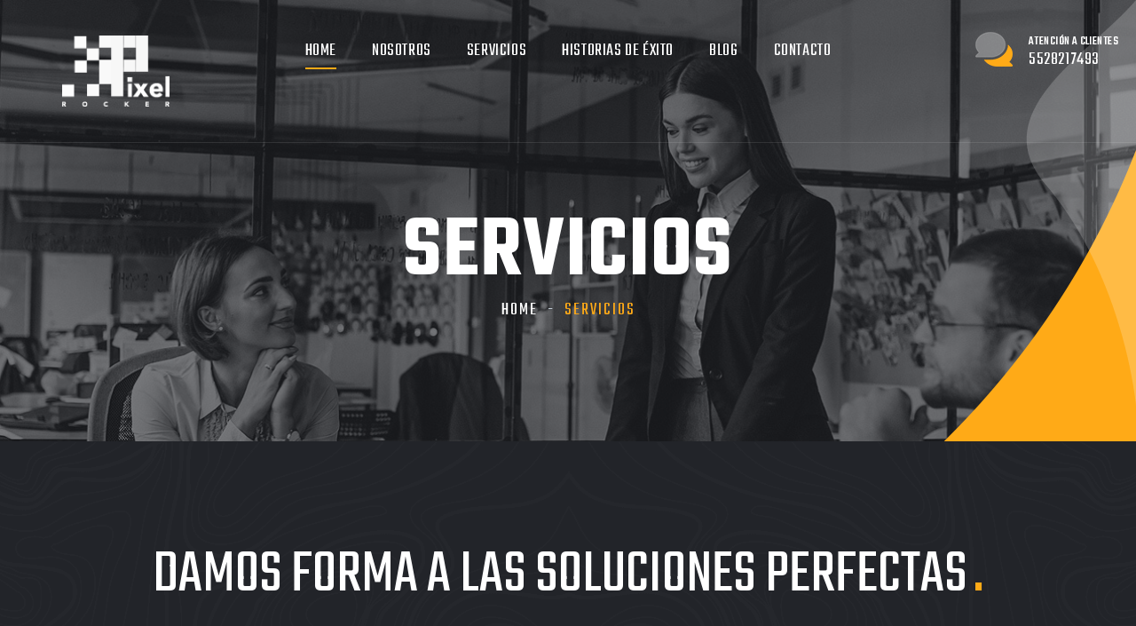

--- FILE ---
content_type: text/html; charset=UTF-8
request_url: https://www.thepixelrocker.com/servicios/
body_size: 5118
content:
<!DOCTYPE html>
<html class="no-js" lang="es" >
  <head profile="http://gmpg.org/xfn/11">
  
  <!-- Global site tag (gtag.js) - Google Analytics -->
  <script rel="stylesheet " async src="https://www.googletagmanager.com/gtag/js?id=UA-156193104-1"></script>
  <script>
      window.dataLayer = window.dataLayer || [];
      function gtag(){dataLayer.push(arguments);}
      gtag('js', new Date());
      gtag('config', 'UA-156193104-1');
    </script>
  <meta charset="UTF-8">
  <meta http-equiv="X-UA-Compatible" content="IE=edge">
  <meta name="viewport" content="width=device-width, initial-scale=1, maximum-scale=5, user-scalable=0">
  <meta name="author" content="The pixel rocker">
  <meta http-equiv="expires" content="43200"/>
  <meta name="robots" content="index, follow">
  <meta http-equiv="Content-Type" content="text/html;"/>

  
    <title> Servicios | The pixel rocker </title>
    <meta property="og:title" content=" Servicios | The pixel rocker ">
    <meta name="keywords" content="diseño web, marketing digital, desarrollo web, servicios digitales, tiendas virtuales"/>
    <meta property="og:site_name" content="The pixel rocker">
    <meta property="og:url" content="https://www.thepixelrocker.com">
    <meta property="og:description" content="En el mundo actual es esencial contar con presencia digital que le permita competir y ganar clientes. Ponemos a su alcance diferentes servicios para ayudarle en sus proyectos en medios digitales. Consulte los diferentes servicios que tenemos para usted.">
    <meta property="og:image" content="https://www.thepixelrocker.com/wp-content/themes/pixel_2023/assets/images/logo_the_pixel_rocker_negro.png">
     
    <link rel="alternate" type="application/rss+xml" title="The pixel rocker RSS Feed" href="https://www.thepixelrocker.com/feed/" />
  <link rel="pingback" href="https://www.thepixelrocker.com/xmlrpc.php" />

  <link href="https://www.thepixelrocker.com/wp-content/themes/pixel_2023/style.css" rel="stylesheet">
  <link rel="apple-touch-icon" sizes="57x57" href="https://www.thepixelrocker.com/wp-content/themes/pixel_2023/assets/favicon/apple-icon-57x57.png">
  <link rel="apple-touch-icon" sizes="60x60" href="https://www.thepixelrocker.com/wp-content/themes/pixel_2023/assets/favicon/apple-icon-60x60.png">
  <link rel="apple-touch-icon" sizes="72x72" href="https://www.thepixelrocker.com/wp-content/themes/pixel_2023/assets/favicon/apple-icon-72x72.png">
  <link rel="apple-touch-icon" sizes="76x76" href="https://www.thepixelrocker.com/wp-content/themes/pixel_2023/assets/favicon/apple-icon-76x76.png">
  <link rel="apple-touch-icon" sizes="114x114" href="https://www.thepixelrocker.com/wp-content/themes/pixel_2023/assets/favicon/apple-icon-114x114.png">
  <link rel="apple-touch-icon" sizes="120x120" href="https://www.thepixelrocker.com/wp-content/themes/pixel_2023/assets/favicon/apple-icon-120x120.png">
  <link rel="apple-touch-icon" sizes="144x144" href="https://www.thepixelrocker.com/wp-content/themes/pixel_2023/assets/favicon/apple-icon-144x144.png">
  <link rel="apple-touch-icon" sizes="152x152" href="https://www.thepixelrocker.com/wp-content/themes/pixel_2023/assets/favicon/apple-icon-152x152.png">
  <link rel="apple-touch-icon" sizes="180x180" href="https://www.thepixelrocker.com/wp-content/themes/pixel_2023/assets/favicon/apple-icon-180x180.png">
  <link rel="icon" type="image/png" sizes="192x192"  href="https://www.thepixelrocker.com/wp-content/themes/pixel_2023/assets/favicon/android-icon-192x192.png">
  <link rel="icon" type="image/png" sizes="32x32" href="https://www.thepixelrocker.com/wp-content/themes/pixel_2023/assets/favicon/favicon-32x32.png">
  <link rel="icon" type="image/png" sizes="96x96" href="https://www.thepixelrocker.com/wp-content/themes/pixel_2023/assets/favicon/favicon-96x96.png">
  <link rel="icon" type="image/png" sizes="16x16" href="https://www.thepixelrocker.com/wp-content/themes/pixel_2023/assets/favicon/favicon-16x16.png">
  <link rel="manifest" href="https://www.thepixelrocker.com/wp-content/themes/pixel_2023/assets/favicon/manifest.json">
  <meta name="msapplication-TileColor" content="#ffffff">
  <meta name="msapplication-TileImage" content="https://www.thepixelrocker.com/wp-content/themes/pixel_2023/assets/favicon/ms-icon-144x144.png">
  <meta name="theme-color" content="#ffffff">
  </head>
<body>
  <div class="page-wrapper">
    <div class="preloader">
      <div class="icon"></div>
    </div>
  <header class="main-header header-style-one">
    <div class="header-upper">
      <div class="inner-container clearfix">
        <div class="logo-box">
          <div class="logo">
            <a href="https://www.thepixelrocker.com" title="The Pixel Rocker - Agencia DIgital en México">
              <img src="https://www.thepixelrocker.com/wp-content/themes/pixel_2023/assets/images/logo_the_pixel_rocker.png" id="thm-logo" alt="The Pixel Rocker - Agencia Digital en México" title="The Pixel Rocker">
            </a>
          </div>
        </div>
        <div class="nav-outer clearfix">
         <div class="mobile-nav-toggler">
            <span class="icon flaticon-menu-2"></span>
            <span class="txt">Menu</span>
          </div>
          <nav class="main-menu navbar-expand-md navbar-light">
            <div class="collapse navbar-collapse show clearfix" id="navbarSupportedContent">
              <ul class="navigation clearfix">
                <li>
                  <a href="https://www.thepixelrocker.com">Home</a>
                </li>
                <li>
                  <a href="https://www.thepixelrocker.com/nosotros">Nosotros</a>
                </li>                      
                <li><a href="https://www.thepixelrocker.com/servicios">Servicios</a>
                </li>
                <li>
                  <a href="https://www.thepixelrocker.com/historias-de-exito">Historias de éxito</a>
                </li> 
                <li>
                  <a href="https://www.thepixelrocker.com/category/blog/">Blog</a>
                </li>
                <li>
                  <a href="https://www.thepixelrocker.com/contacto">Contacto</a>
                </li>
              </ul>
            </div>
          </nav>
        </div>
        <div class="other-links clearfix">
          <div class="link-box">
            <div class="call-us">
                            <a class="link" href="https://api.whatsapp.com/send?phone=+525528217493&text=Quiero información de servicios digitales" target="_blank" rel="noopener noreferrer">
                <span class="icon"></span>
                <span class="sub-text">Atención a clientes</span>
                <span class="number">5528217493</span>
              </a>
                           </div>
          </div>
        </div>
      </div>
    </div>
  </header>
  <!--Mobile Menu-->
  <div class="side-menu__block">
    <div class="side-menu__block-overlay custom-cursor__overlay">
      <div class="cursor"></div>
      <div class="cursor-follower"></div>
    </div>
    <div class="side-menu__block-inner ">
      <div class="side-menu__top justify-content-end">
        <a href="#" class="side-menu__toggler side-menu__close-btn">
          <img src="https://www.thepixelrocker.com/wp-content/themes/pixel_2023/assets/images/icons/close-1-1.png" alt="cerrar">
        </a>
      </div>
      <nav class="mobile-nav__container"></nav>
      <div class="side-menu__sep"></div>
      <div class="side-menu__content">
        <p>En el mundo actual es esencial contar con presencia digital que le permita competir y ganar clientes. Ponemos a su alcance diferentes servicios para ayudarle en sus proyectos en medios digitales. Consulte los diferentes servicios que tenemos para usted.</p>
        <p>
                      <a href="mailto:contacto@thepixelrocker.com">contacto@thepixelrocker.com</a>
                    <br>
                       <a href="https://api.whatsapp.com/send?phone=+525528217493&text=Quiero información de servicios digitales" target="_blank" rel="noopener noreferrer">5528217493</a>
                  </p>
        <div class="side-menu__social">
                      <a href="https://twitter.com/pixel_rocker" target="_blank" rel="noopener noreferrer" class="fab fa-twitter"></a>
                              <a href="https://www.facebook.com/ThePixelRocker/" target="_blank" rel="noopener noreferrer" class="fab fa-facebook"></a>
                                        <a href="https://www.linkedin.com/company/the-pixel-rocker/" target="_blank" rel="noopener noreferrer"><i class="fab fa-linkedin"></i></a>
          
        </div>
      </div>
    </div>
  </div><section class="page-banner">
  <div class="image-layer" style="background-image:url('https://www.thepixelrocker.com/wp-content/themes/pixel_2023/assets/images/background/image-7.jpg');"></div>
  <div class="shape-1"></div>
  <div class="shape-2"></div>
  <div class="banner-inner">
    <div class="auto-container">
      <div class="inner-container clearfix">
        <h1>Servicios</h1>
        <div class="page-nav">
          <ul class="bread-crumb clearfix">
            <li><a href="https://www.thepixelrocker.com">Home</a></li>
            <li class="active">Servicios</li>
          </ul>
        </div>
      </div>
    </div>
  </div>
</section>
<section class="services-section">
  <div class="auto-container">
    <div class="row clearfix">
      <div class="title-block col-xl-12 col-lg-12 col-md-12 col-sm-12 text-center">
        <div class="inner">
          <div class="sec-title">
            <h2>Damos forma a las soluciones perfectas<span class="dot">.</span></h2>
            <div class="lower-text">
              <p>En el mundo actual es esencial contar con presencia digital que le permita competir y ganar clientes. Ponemos a su alcance diferentes servicios para potenciar su marca. Nuestras diferentes ofertas digitales están listas para producir los mejores resultados para su negocio. Contamos con el personal capacitado para administrar cuentas sociales (Content Manager) y mucho más.</p>
              <p>Damos soluciones específicas a problemas específicos.</p>
            </div>
          </div>
        </div>
      </div>
      <div class="service-block col-xl-3 col-lg-6 col-md-6 col-sm-12 wow fadeInLeft" data-wow-delay="0ms" data-wow-duration="1500ms">
        <a href="https://www.thepixelrocker.com/desarrollo-web">
          <div class="inner-box">
            <div class="bottom-curve"></div>
            <div class="icon-box"><span class="flaticon-responsive"></span></div>
            <h6>Desarrollo  <br>Web</h6>
          </div>
        </a>
      </div>
      <div class="service-block col-xl-3 col-lg-6 col-md-6 col-sm-12 wow fadeInLeft" data-wow-delay="300ms" data-wow-duration="1500ms">
        <a href="https://www.thepixelrocker.com/diseno-web">
          <div class="inner-box">
            <div class="bottom-curve"></div>
            <div class="icon-box"><span class="flaticon-computer"></span></div>
            <h6>Diseño <br>web</h6>
          </div>
        </a>
      </div>
      <div class="service-block col-xl-3 col-lg-6 col-md-6 col-sm-12 wow fadeInLeft" data-wow-delay="0ms" data-wow-duration="1500ms">
        <a href="https://www.thepixelrocker.com/marketing-digital">
          <div class="inner-box">
            <div class="bottom-curve"></div>
            <div class="icon-box"><span class="flaticon-digital-marketing"></span></div>
            <h6>Marketing <br>digital</h6>
          </div>
        </a>
      </div>
      <div class="service-block col-xl-3 col-lg-6 col-md-6 col-sm-12 wow fadeInLeft" data-wow-delay="300ms" data-wow-duration="1500ms">
        <a href="https://www.thepixelrocker.com/seo">
          <div class="inner-box">
            <div class="bottom-curve"></div>
            <div class="icon-box"><span class="flaticon-development"></span></div>
            <h6>SEO & SEM <br></h6>
          </div>
        </a>
      </div>
      <div class="service-block col-xl-3 col-lg-6 col-md-6 col-sm-12 wow fadeInLeft" data-wow-delay="900ms" data-wow-duration="1500ms">
        <a href="https://www.thepixelrocker.com/content-marketing">
          <div class="inner-box">
            <div class="bottom-curve"></div>
            <div class="icon-box"><span class="flaticon-ui"></span></div>
            <h6>Content <br>marketing</h6>
          </div>
        </a>
      </div>
      <div class="service-block col-xl-3 col-lg-6 col-md-6 col-sm-12 wow fadeInLeft" data-wow-delay="900ms" data-wow-duration="1500ms">
        <a href="https://www.thepixelrocker.com/diseno-grafico">
          <div class="inner-box">
            <div class="bottom-curve"></div>
            <div class="icon-box"><span class="flaticon-vector"></span></div>
            <h6>Diseño<br>gráfico</h6>
          </div>
        </a>
      </div>
      <div class="service-block col-xl-3 col-lg-6 col-md-6 col-sm-12 wow fadeInLeft" data-wow-delay="900ms" data-wow-duration="1500ms">
        <a href="https://www.thepixelrocker.com/tiendas-online">
          <div class="inner-box">
            <div class="bottom-curve"></div>
            <div class="icon-box"><div class="online-shop"></div></div>
            <h6>Tiendas<br>online</h6>
          </div>
        </a>
      </div>
      <div class="service-block col-xl-3 col-lg-6 col-md-6 col-sm-12 wow fadeInLeft" data-wow-delay="900ms" data-wow-duration="1500ms">
        <a href="https://www.thepixelrocker.com/produccion-audiovisual">
          <div class="inner-box">
            <div class="bottom-curve"></div>
            <div class="icon-box"><div class="movi"></div></div>
            <h6>Produción<br>audiovisual</h6>
          </div>
        </a>
      </div>
    </div>
  </div>
</section>
<section class="call-to-section-two alternate">
  <div class="auto-container">
    <div class="inner clearfix">
      <h2>Empecemos tu proyecto <br>¡Ahora!</h2>
      <div class="link-box">
        <a class="theme-btn btn-style-two" href="https://www.thepixelrocker.com/contacto">
          <i class="btn-curve"></i>
          <span class="btn-title">Contáctanos</span>
        </a>
      </div>
    </div>
  </div>
</section>
        <!-- Footer -->
        <footer class="main-footer">
          <div class="auto-container">
            <div class="widgets-section">
              <div class="row clearfix">
                <div class="column col-xl-4 col-lg-6 col-md-6 col-sm-12">
                  <div class="footer-widget logo-widget">
                    <div class="widget-content">
                      <div class="logo">
                        <a href="https://www.thepixelrocker.com"><img id="fLogo" src="https://www.thepixelrocker.com/wp-content/themes/pixel_2023/assets/images/logo_the_pixel_rocker_footer.png" alt="" /></a>
                      </div>
                      <div class="text">ESTRATEGIAS Y SOLUCIONES EN MEDIOS DIGITALES</div>
                      <ul class="social-links clearfix">
                                                <li><a href="https://www.facebook.com/ThePixelRocker/" target="_blank" rel="noopener noreferrer"><span class="fab fa-facebook-square"></span></a></li>
                                                                        <li><a href="https://twitter.com/pixel_rocker" target="_blank" rel="noopener noreferrer"><span class="fab fa-twitter"></span></a></li>
                                                                        <li><a href="https://www.linkedin.com/company/the-pixel-rocker/" target="_blank" rel="noopener noreferrer"><span class="fab fa-linkedin"></span></a></li>
                                                                      </ul>
                    </div>
                  </div>
                </div>
                <!--Column-->
                <div class="column col-xl-4 col-lg-6 col-md-6 col-sm-12">
                  <div class="footer-widget links-widget">
                    <div class="widget-content">
                      <h6>Explorar</h6>
                      <div class="row clearfix">
                        <div class="col-md-6 col-sm-12">
                          <ul>
                            <li><a href="https://www.thepixelrocker.com">Inicio</a></li>
                            
                            <li><a href="https://www.thepixelrocker.com/nosotros">Nosotros</a></li>
                            <li><a href="https://www.thepixelrocker.com/blog">Blog</a></li>
                          </ul>
                        </div>
                        <div class="col-md-6 col-sm-12">
                          <ul>
                            <li><a href="https://www.thepixelrocker.com/casos-de-exito">Portfolio</a></li>
                            <li><a href="https://www.thepixelrocker.com/contacto">Contacto</a></li>
                            <li><a href="https://www.thepixelrocker.com/aviso-de-privacidad">Aviso de privacidad</a></li>
                          </ul>
                        </div>
                      </div>
                    </div>
                  </div>
                </div>
                <!--Column-->
                <div class="column col-xl-4 col-lg-6 col-md-6 col-sm-12">
                  <div class="footer-widget info-widget">
                    <div class="widget-content">
                      <h6>Contáctanos</h6>
                      <ul class="contact-info">
                        <li class="address"><span class="icon flaticon-pin-1"></span> CDMX. <br>México</li>
                                                <li><span class="icon flaticon-call"></span>
                          <a href="https://api.whatsapp.com/send?phone=+525528217493&text=Quiero información de servicios digitales" target="_blank" rel="noopener noreferrer">5528217493</a>
                        </li>
                                                                         <li><span class="icon flaticon-email-2"></span>
                          <a href="mailto:contacto@thepixelrocker.com">contacto@thepixelrocker.com</a>
                        </li>
                                               </ul>
                    </div>
                  </div>
                </div>
              </div>
            </div>
          </div>
          <div class="footer-bottom">
            <div class="auto-container">
              <div class="inner clearfix">
                <div class="copyright"> The Pixel Rocker 2022</div>
              </div>
            </div>
          </div>
        </footer>
    </div>
    <a href="#" data-target="html" class="scroll-to-target scroll-to-top">
      <i class="fa fa-angle-up"></i>
    </a>
    <script src="https://www.thepixelrocker.com/wp-content/themes/pixel_2023/assets/js/jquery.js"></script>
    <script src="https://www.thepixelrocker.com/wp-content/themes/pixel_2023/assets/js/popper.min.js"></script>
    <script src="https://www.thepixelrocker.com/wp-content/themes/pixel_2023/assets/js/bootstrap.min.js"></script>
    <script src="https://www.thepixelrocker.com/wp-content/themes/pixel_2023/assets/js/TweenMax.js"></script>
    <script src="https://www.thepixelrocker.com/wp-content/themes/pixel_2023/assets/js/jquery-ui.js"></script>
    <script src="https://www.thepixelrocker.com/wp-content/themes/pixel_2023/assets/js/jquery.fancybox.js"></script>
    <script src="https://www.thepixelrocker.com/wp-content/themes/pixel_2023/assets/js/owl.js"></script>
    <script src="https://www.thepixelrocker.com/wp-content/themes/pixel_2023/assets/js/mixitup.js"></script>
    <script src="https://www.thepixelrocker.com/wp-content/themes/pixel_2023/assets/js/appear.js"></script>
    <script src="https://www.thepixelrocker.com/wp-content/themes/pixel_2023/assets/js/wow.js"></script>
    <script src="https://www.thepixelrocker.com/wp-content/themes/pixel_2023/assets/js/jquery.easing.min.js"></script>
    <script src="https://www.thepixelrocker.com/wp-content/themes/pixel_2023/assets/js/jarallax.min.js"></script>
    <script src="https://www.thepixelrocker.com/wp-content/themes/pixel_2023/assets/js/custom-script.js"></script>
    <script src="https://www.thepixelrocker.com/wp-content/themes/pixel_2023/assets/js/components/validate/jquery.validate.js"></script>
    <script src="https://www.thepixelrocker.com/wp-content/themes/pixel_2023/assets/js/components/mail/custom.js"></script>
    <script type="text/javascript" rel="stylesheet" src="//s7.addthis.com/js/300/addthis_widget.js#pubid=ra-5e1fb39ab54fdad9" ></script>

    <script type="text/javascript">
      
document.oncontextmenu = function(){return false;}
</script>
<script type="text/javascript">
  /*
document.onkeydown = function(){return false;}
*/
</script>
    <!-- Load Facebook SDK for JavaScript -->
      <!--div id="fb-root"></div -->
      <!--script>
        window.fbAsyncInit = function() {
          FB.init({
            xfbml            : true,
            version          : 'v5.0'
          });
        };

        (function(d, s, id) {
        var js, fjs = d.getElementsByTagName(s)[0];
        if (d.getElementById(id)) return;
        js = d.createElement(s); js.id = id;
        js.src = 'https://connect.facebook.net/es_LA/sdk/xfbml.customerchat.js';
        fjs.parentNode.insertBefore(js, fjs);
      }(document, 'script', 'facebook-jssdk'));</script -->

      <!-- Your customer chat code -->
      <!--div class="fb-customerchat"
        attribution=setup_tool
        page_id="112256806932610"
  theme_color="#000000"
  logged_in_greeting="¡Hola! ¿En qué podemos ayudarte?"
  logged_out_greeting="¡Hola! ¿En qué podemos ayudarte?">
      </div -->

</body>
</html>

--- FILE ---
content_type: text/css
request_url: https://www.thepixelrocker.com/wp-content/themes/pixel_2023/style.css
body_size: -33
content:
/*  
Theme Name: The Pixel Rocker 2.0
Theme URI: https://thepixelrocker.com/
Description: Tema Rocker by https://thepixelrocker.com
Version: 2.0
Author: The Pixel Rocker
Author URI: https://thepixelrocker.com
*/
@import url('assets/css/responsive.css');

--- FILE ---
content_type: text/css
request_url: https://www.thepixelrocker.com/wp-content/themes/pixel_2023/assets/css/rtl.css
body_size: 1031
content:
.translated-rtl body {
  direction: rtl;
  text-align: right;
}

.translated-rtl .thm-swiper__slider,
.translated-rtl .owl-carousel {
  direction: ltr;
}

.translated-rtl .main-header .header-upper .logo-box {
  float: right;
}

.translated-rtl .main-header .other-links {
  float: left;
}

.translated-rtl .main-header .other-links .search-btn,
.translated-rtl .main-header .other-links .link-box {
  float: right;
}

.translated-rtl .main-header .other-links .search-btn {
  padding-right: 0;
  margin-right: 0;
  margin-left: 50px;
  padding-left: 50px;
  border-right: 0;
  border-left-width: 1px;
}

.translated-rtl .main-header .other-links .link-box .link {
  padding-left: 0;
  text-align: right;
  padding-right: 60px;
}

.translated-rtl .main-header .other-links .link-box .link .icon {
  left: auto;
  right: 0;
}

.translated-rtl .about-section .text-column .inner {
  padding-left: 0;
}

@media (min-width: 1200px) {
  .translated-rtl .about-section .text-column .inner {
    padding-right: 60px;
  }
}

.translated-rtl .about-section .image-column .inner::before {
  left: auto;
  right: 0;
}

.translated-rtl .about-section .image-column .image-block:nth-child(1) {
  margin-left: 0;
  margin-right: 110px;
}

.translated-rtl .about-section .image-column .image-block:nth-child(2) {
  margin-right: 0;
  margin-left: 140px;
}

.translated-rtl .about-section .text-column .text ul li {
  padding-left: 0;
  padding-right: 35px;
}

.translated-rtl .about-section .text-column .text ul li::before {
  left: auto;
  right: 0;
}

.translated-rtl .about-section .text-column .text ul {
  float: right;
}

.translated-rtl .about-section .text-column .text .since {
  float: right;
  margin-left: 0;
  margin-right: 82px;
}

.translated-rtl .about-section .text-column .text .since::before {
  left: auto;
  right: -10px;
}

.translated-rtl .about-section .text-column .text .since::after {
  left: auto;
  right: -42px;
}

.translated-rtl .accordion-box .block .acc-btn {
  padding-right: 40px;
  padding-left: 60px;
}

.translated-rtl .accordion-box .block .acc-btn::before {
  right: auto;
  left: 35px;
}

.translated-rtl .we-do-section .featured-block {
  padding-left: 0;
  padding-right: 0;
}

@media (min-width: 600px) {
  .translated-rtl .we-do-section .featured-block {
    padding-right: 230px;
  }
}

.translated-rtl .we-do-section .featured-block .image {
  left: auto;
  right: 0;
}

.translated-rtl .we-do-section .progress-box .count-box {
  right: auto;
  left: -40px;
}

.translated-rtl .we-do-section .progress-box .count-box::after {
  left: auto;
  right: 0;
  border-left-color: transparent;
  border-right-color: var(--thm-black);
}

.translated-rtl .trusted-section .right-col .inner::before {
  left: auto;
  right: 100%;
}

.translated-rtl .trusted-section .right-col .inner {
  padding-left: 0;
}

@media (min-width: 992px) {
  .translated-rtl .trusted-section .right-col .inner {
    padding-right: 110px;
  }
}

.translated-rtl .trusted-section .featured-block-two .text ul li {
  padding-left: 0;
  padding-right: 30px;
}

.translated-rtl .trusted-section .featured-block-two {
  padding-left: 0;
}

@media (min-width: 992px) {
  .translated-rtl .trusted-section .featured-block-two {
    padding-right: 280px;
  }
}

.translated-rtl .trusted-section .featured-block-two .image {
  left: auto;
  right: 0;
}

.translated-rtl .trusted-section .featured-block-two .text ul li::before {
  left: auto;
  right: 0;
}

.translated-rtl .trusted-section .feature {
  padding-left: 0;
}

@media (min-width: 480px) {
  .translated-rtl .trusted-section .feature {
    padding-right: 90px;
  }
}

.translated-rtl .trusted-section .feature .count {
  left: auto;
  right: 0;
}

.translated-rtl .testi-block .info .image {
  left: auto;
  right: 0;
}

.translated-rtl .testi-block .info {
  padding-left: 0;
  padding-right: 100px;
}

.translated-rtl .testi-block .icon {
  right: auto;
}

@media (min-width: 480px) {
  .translated-rtl .testi-block .icon {
    left: 50px;
  }
}

.translated-rtl .gallery-section .upper-row .sec-title {
  float: right;
}

.translated-rtl .gallery-section .upper-row .filters {
  float: left;
}

.translated-rtl .get-quote-two .info ul li .icon {
  right: 0;
  left: auto;
}

.translated-rtl .get-quote-two .info ul li {
  padding-left: 0;
  padding-right: 85px;
}

.translated-rtl .main-footer .newsletter-form .form-group input[type="text"],
.translated-rtl .main-footer .newsletter-form .form-group input[type="tel"],
.translated-rtl .main-footer .newsletter-form .form-group input[type="email"] {
  padding-right: 25px;
  padding-left: 60px;
}

.translated-rtl .newsletter-form .form-group .theme-btn {
  right: auto;
  left: 12px;
}

.translated-rtl .main-footer .info-widget ul li {
  padding-left: 0;
  padding-right: 32px;
}

.translated-rtl .main-footer .info-widget ul li .icon {
  left: auto;
  right: 0;
}

.translated-rtl .call-to-section h2 {
  float: right;
}

.translated-rtl .call-to-section .link-box {
  float: left;
}

.translated-rtl .call-to-section h2 br {
  display: none;
}

@media (max-width: 1199px) {
  .translated-rtl .main-header .header-upper .logo-box {
    margin-right: 0;
    margin-left: 80px;
  }
}

.translated-rtl .main-header .nav-outer {
  float: left;
}

.translated-rtl .banner-one-page .banner-carousel .content-box .link-box {
  -webkit-box-orient: horizontal;
  -webkit-box-direction: reverse;
      -ms-flex-direction: row-reverse;
          flex-direction: row-reverse;
}

.translated-rtl .banner-one-page .banner-carousel .vid-link {
  margin-left: 0;
  margin-right: 15px;
}

@media (min-width: 376px) {
  .translated-rtl .banner-one-page .banner-carousel .vid-link {
    margin-right: 30px;
  }
}

.translated-rtl .main-menu .navigation > li {
  float: right;
}

@media (max-width: 479px) {
  .translated-rtl .about-section .image-column .image-block,
  .translated-rtl .about-section .image-column .image-block:nth-child(1),
  .translated-rtl .about-section .image-column .image-block:nth-child(2) {
    margin: 0 0 10px;
    width: 100%;
  }
}

@media (min-width: 480px) {
  .translated-rtl .why-us-section .feature .inner-box {
    padding-left: 0;
    padding-right: 90px;
  }
}

@media (min-width: 480px) {
  .translated-rtl .why-us-section .feature .inner-box::before {
    left: auto;
    right: 0;
  }
}

@media (min-width: 1200px) {
  .translated-rtl .featured-section .left-col .inner {
    padding-right: 0;
    padding-left: 30px;
  }
}

.translated-rtl .features-section .content-box {
  max-width: 750px;
}

@media (min-width: 480px) {
  .translated-rtl .features-section-two .feature {
    padding-left: 0;
    padding-right: 90px;
  }
}

@media (min-width: 480px) {
  .translated-rtl .features-section-two .feature .count {
    left: auto;
    right: 0;
  }
}

.translated-rtl .page-banner .bread-crumb li {
  float: right;
}

@media (min-width: 600px) {
  .translated-rtl .page-banner .bread-crumb li {
    padding-right: 0;
    margin-right: 0;
    padding-left: 15px;
    margin-left: 15px;
  }
}

.translated-rtl .page-banner .bread-crumb li::before {
  left: -15px;
  right: auto;
}

.translated-rtl .header-style-seven .topbar-four .phone {
  margin-right: 0;
  margin-left: 40px;
}

.translated-rtl .header-style-seven .topbar-four .phone span {
  margin-right: 0;
  margin-left: 10px;
}

.translated-rtl .header-style-seven .social-links li + li {
  margin-left: 0;
  margin-right: 30px;
}

.translated-rtl .header-style-seven .header-upper .logo-box {
  margin-right: 0;
}

.translated-rtl .banner-section-four .auto-container .row {
  -webkit-box-pack: end;
      -ms-flex-pack: end;
          justify-content: flex-end;
}

.translated-rtl .service-block-three__single .icon-box span {
  margin-right: 0;
  margin-left: 40px;
}

.translated-rtl .about-section-three__list li {
  padding-left: 0;
  padding-right: 30px;
}

.translated-rtl .about-section-three__list li > i {
  right: 0;
}

.translated-rtl .about-section-three__content .progress-box .count-box {
  left: 0;
  right: auto;
}

.translated-rtl .about-section-three__name > img {
  left: auto;
  right: 0;
}

.translated-rtl .main-footer__three .footer-widget .post-list li > img {
  margin-right: 0;
  margin-left: 20px;
}

.translated-rtl .main-footer__three .footer-widget .contact-list li {
  padding-left: 0;
  padding-right: 30px;
}

.translated-rtl .main-footer__three .footer-widget .contact-list li > span {
  right: 0;
  left: auto;
}

.translated-rtl .main-footer__three .bottom-footer .left-content p {
  border-left: 0;
  border-right: 1px solid rgba(255, 255, 255, 0.1);
  padding-left: 0;
  margin-left: 0;
  padding-right: 40px;
  margin-right: 40px;
}

.translated-rtl .main-footer__three .bottom-footer .social-links li + li {
  margin-left: 0;
  margin-right: 40px;
}

--- FILE ---
content_type: text/css
request_url: https://www.thepixelrocker.com/wp-content/themes/pixel_2023/assets/css/flaticon.css
body_size: 1760
content:
@font-face {
  font-family: 'Flaticon';
  src: url('../fonts/Flaticon.eot?d34w2s');
  src: url('../fonts/Flaticon.eot?d34w2s#iefix') format('embedded-opentype'),
    url('../fonts/Flaticon.ttf?d34w2s') format('truetype'),
    url('../fonts/Flaticon.woff?d34w2s') format('woff'),
    url('../fonts/Flaticon.svg?d34w2s#Flaticon') format('svg');
  font-weight: normal;
  font-style: normal;
  font-display: block;
}

[class^="flaticon-"],
[class*=" flaticon-"] {
  /* use !important to prevent issues with browser extensions that change fonts */
  font-family: 'Flaticon' !important;
  speak: never;
  font-style: normal;
  font-weight: normal;
  font-variant: normal;
  text-transform: none;
  line-height: 1;

  /* Better Font Rendering =========== */
  -webkit-font-smoothing: antialiased;
  -moz-osx-font-smoothing: grayscale;
}

.flaticon-diamond:before {
  content: "\e900";
}

.flaticon-heart:before {
  content: "\e901";
}

.flaticon-star:before {
  content: "\e902";
}

.flaticon-check-symbol:before {
  content: "\f107";
}

.flaticon-right-arrow:before {
  content: "\f118";
}

.flaticon-photo:before {
  content: "\f10f";
}

.flaticon-smartphone-call:before {
  content: "\f101";
}

.flaticon-layers:before {
  content: "\f148";
}

.flaticon-arrows-10:before {
  content: "\f151";
}

.flaticon-email-1:before {
  content: "\f199";
}

.flaticon-menu-8:before {
  content: "\f1ca";
}

.flaticon-phone-call:before {
  content: "\f12c";
}

.flaticon-user-2:before {
  content: "\f1c0";
}

.flaticon-menu-6:before {
  content: "\f167";
}

.flaticon-envelope:before {
  content: "\f12e";
}

.flaticon-speech-bubble:before {
  content: "\f142";
}

.flaticon-add-1:before {
  content: "\f13a";
}

.flaticon-shopping-cart:before {
  content: "\f181";
}

.flaticon-letter:before {
  content: "\f11b";
}

.flaticon-user:before {
  content: "\f140";
}

.flaticon-bar-chart:before {
  content: "\f141";
}

.flaticon-loupe-1:before {
  content: "\f1a3";
}

.flaticon-menu-5:before {
  content: "\f166";
}

.flaticon-smartphone-3:before {
  content: "\f19e";
}

.flaticon-arrows:before {
  content: "\f114";
}

.flaticon-letter-1:before {
  content: "\f1d1";
}

.flaticon-placeholder-3:before {
  content: "\f19f";
}

.flaticon-email:before {
  content: "\f198";
}

.flaticon-shelter:before {
  content: "\f10c";
}

.flaticon-mobile-phone:before {
  content: "\f190";
}

.flaticon-worldwide:before {
  content: "\f16e";
}

.flaticon-left-quote-1:before {
  content: "\f177";
}

.flaticon-postcard:before {
  content: "\f17d";
}

.flaticon-round:before {
  content: "\f108";
}

.flaticon-design-tools:before {
  content: "\f1b9";
}

.flaticon-heart1:before {
  content: "\f128";
}

.flaticon-technology-1:before {
  content: "\f144";
}

.flaticon-user-1:before {
  content: "\f1bf";
}

.flaticon-link-4:before {
  content: "\f17a";
}

.flaticon-letter-x:before {
  content: "\f168";
}

.flaticon-3d-1:before {
  content: "\f1f1";
}

.flaticon-call-1:before {
  content: "\f1b1";
}

.flaticon-cms:before {
  content: "\f1ef";
}

.flaticon-settings:before {
  content: "\f129";
}

.flaticon-vector:before {
  content: "\f1b2";
}

.flaticon-right:before {
  content: "\f173";
}

.flaticon-message:before {
  content: "\f14a";
}

.flaticon-correct:before {
  content: "\f11d";
}

.flaticon-phone-call-1:before {
  content: "\f1af";
}

.flaticon-three:before {
  content: "\f102";
}

.flaticon-heart-1:before {
  content: "\f155";
}

.flaticon-photo-1:before {
  content: "\f153";
}

.flaticon-chat-comment-oval-speech-bubble-with-text-lines:before {
  content: "\f16b";
}

.flaticon-idea-1:before {
  content: "\f1ea";
}

.flaticon-iphone:before {
  content: "\f18f";
}

.flaticon-up-arrow:before {
  content: "\f13c";
}

.flaticon-back:before {
  content: "\f15e";
}

.flaticon-fast-1:before {
  content: "\f1bb";
}

.flaticon-development:before {
  content: "\f1a8";
}

.flaticon-3d-design:before {
  content: "\f1f0";
}

.flaticon-place:before {
  content: "\f186";
}

.flaticon-zoom-in:before {
  content: "\f17b";
}

.flaticon-email-2:before {
  content: "\f1ae";
}

.flaticon-sign:before {
  content: "\f105";
}

.flaticon-menu-9:before {
  content: "\f1cb";
}

.flaticon-right-quote:before {
  content: "\f15a";
}

.flaticon-ui:before {
  content: "\f1aa";
}

.flaticon-digital:before {
  content: "\f1b5";
}

.flaticon-clock:before {
  content: "\f1bc";
}

.flaticon-fast:before {
  content: "\f19a";
}

.flaticon-email-3:before {
  content: "\f1d0";
}

.flaticon-support:before {
  content: "\f111";
}

.flaticon-globe:before {
  content: "\f1da";
}

.flaticon-home-1:before {
  content: "\f149";
}

.flaticon-down-arrow-1:before {
  content: "\f192";
}

.flaticon-online-banking:before {
  content: "\f1dc";
}

.flaticon-arrows-8:before {
  content: "\f13e";
}

.flaticon-location-pin:before {
  content: "\f157";
}

.flaticon-delete:before {
  content: "\f106";
}

.flaticon-responsive:before {
  content: "\f1a1";
}

.flaticon-check:before {
  content: "\f131";
}

.flaticon-right-1:before {
  content: "\f174";
}

.flaticon-line-2:before {
  content: "\f124";
}

.flaticon-home:before {
  content: "\f115";
}

.flaticon-smartphone-2:before {
  content: "\f19d";
}

.flaticon-case:before {
  content: "\f184";
}

.flaticon-worldwide-1:before {
  content: "\f188";
}

.flaticon-left-arrow:before {
  content: "\f170";
}

.flaticon-arrows-7:before {
  content: "\f13d";
}

.flaticon-clipboard-with-a-list:before {
  content: "\f10b";
}

.flaticon-instant-camera:before {
  content: "\f1b7";
}

.flaticon-briefcase:before {
  content: "\f14f";
}

.flaticon-graphic-designer:before {
  content: "\f1a4";
}

.flaticon-call:before {
  content: "\f1b0";
}

.flaticon-left:before {
  content: "\f171";
}

.flaticon-smartphone:before {
  content: "\f162";
}

.flaticon-left-arrow-1:before {
  content: "\f172";
}

.flaticon-technology-2:before {
  content: "\f145";
}

.flaticon-location:before {
  content: "\f10a";
}

.flaticon-check-1:before {
  content: "\f133";
}

.flaticon-vector-1:before {
  content: "\f1e5";
}

.flaticon-quality:before {
  content: "\f158";
}

.flaticon-search-1:before {
  content: "\f18d";
}

.flaticon-menu-2:before {
  content: "\f14e";
}

.flaticon-idea:before {
  content: "\f1ba";
}

.flaticon-magnifying-glass-1:before {
  content: "\f16f";
}

.flaticon-tick-1:before {
  content: "\f18a";
}

.flaticon-chat:before {
  content: "\f15c";
}

.flaticon-pin:before {
  content: "\f1ac";
}

.flaticon-link-2:before {
  content: "\f146";
}

.flaticon-expand:before {
  content: "\f16c";
}

.flaticon-line:before {
  content: "\f104";
}

.flaticon-add-2:before {
  content: "\f1e1";
}

.flaticon-network:before {
  content: "\f1d5";
}

.flaticon-shopping-bag-1:before {
  content: "\f18b";
}

.flaticon-success:before {
  content: "\f139";
}

.flaticon-down-chevron:before {
  content: "\f193";
}

.flaticon-magnifying-glass:before {
  content: "\f169";
}

.flaticon-speech-bubble-1:before {
  content: "\f1c1";
}

.flaticon-truck:before {
  content: "\f125";
}

.flaticon-comment-1:before {
  content: "\f1c6";
}

.flaticon-left-1:before {
  content: "\f17f";
}

.flaticon-arrows-1:before {
  content: "\f119";
}

.flaticon-computer:before {
  content: "\f1a5";
}

.flaticon-link:before {
  content: "\f12a";
}

.flaticon-enterprise:before {
  content: "\f1d6";
}

.flaticon-headphones:before {
  content: "\f126";
}

.flaticon-send:before {
  content: "\f183";
}

.flaticon-chat-1:before {
  content: "\f1c3";
}

.flaticon-technology:before {
  content: "\f10d";
}

.flaticon-magnifying-glass-2:before {
  content: "\f180";
}

.flaticon-computer-graphic:before {
  content: "\f1e9";
}

.flaticon-down-arrow:before {
  content: "\f191";
}

.flaticon-play-1:before {
  content: "\f195";
}

.flaticon-placeholder:before {
  content: "\f143";
}

.flaticon-monitor:before {
  content: "\f1b8";
}

.flaticon-clock-3:before {
  content: "\f1c9";
}

.flaticon-arrows-9:before {
  content: "\f13f";
}

.flaticon-pin-1:before {
  content: "\f1ad";
}

.flaticon-line-1:before {
  content: "\f117";
}

.flaticon-play-button-1:before {
  content: "\f179";
}

.flaticon-group:before {
  content: "\f1d7";
}

.flaticon-digital-marketing:before {
  content: "\f1a6";
}

.flaticon-speech-bubble-2:before {
  content: "\f1c2";
}

.flaticon-clock-2:before {
  content: "\f1c8";
}

.flaticon-menu-1:before {
  content: "\f137";
}

.flaticon-right-arrow-1:before {
  content: "\f175";
}

.flaticon-cross:before {
  content: "\f116";
}

.flaticon-shopping-bag-2:before {
  content: "\f19c";
}

.flaticon-vector-3:before {
  content: "\f1e8";
}

.flaticon-menu-11:before {
  content: "\f1ce";
}

.flaticon-web-design:before {
  content: "\f1ee";
}

.flaticon-list-1:before {
  content: "\f1cf";
}

.flaticon-play-button-2:before {
  content: "\f194";
}

.flaticon-menu-4:before {
  content: "\f165";
}

.flaticon-clock-1:before {
  content: "\f1c7";
}

.flaticon-cogwheel:before {
  content: "\f113";
}

.flaticon-next:before {
  content: "\f15d";
}

.flaticon-telephone:before {
  content: "\f161";
}

.flaticon-plus:before {
  content: "\f1e2";
}

.flaticon-link-1:before {
  content: "\f132";
}

.flaticon-list:before {
  content: "\f1cd";
}

.flaticon-delete-1:before {
  content: "\f14c";
}

.flaticon-time:before {
  content: "\f11a";
}

.flaticon-arrows-2:before {
  content: "\f11f";
}

.flaticon-trophy:before {
  content: "\f147";
}

.flaticon-clipboard:before {
  content: "\f154";
}

.flaticon-settings-1:before {
  content: "\f187";
}

.flaticon-interface:before {
  content: "\f13b";
}

.flaticon-creativity:before {
  content: "\f1b4";
}

.flaticon-3d:before {
  content: "\f1b3";
}

.flaticon-next-1:before {
  content: "\f15f";
}

.flaticon-quick-response:before {
  content: "\f1bd";
}

.flaticon-envelope-1:before {
  content: "\f1a0";
}

.flaticon-bars:before {
  content: "\f12f";
}

.flaticon-magic-wand:before {
  content: "\f1e4";
}

.flaticon-arrows-4:before {
  content: "\f121";
}

.flaticon-hand-shake:before {
  content: "\f15b";
}

.flaticon-play-button:before {
  content: "\f178";
}

.flaticon-vector-4:before {
  content: "\f1eb";
}

.flaticon-vector-2:before {
  content: "\f1e7";
}

.flaticon-share:before {
  content: "\f16d";
}

.flaticon-hosting:before {
  content: "\f1ec";
}

.flaticon-search-2:before {
  content: "\f19b";
}

.flaticon-desktop:before {
  content: "\f1dd";
}

.flaticon-ux:before {
  content: "\f1ab";
}

.flaticon-link-3:before {
  content: "\f16a";
}

.flaticon-zoom-out:before {
  content: "\f17c";
}

.flaticon-quote:before {
  content: "\f159";
}

.flaticon-menu-3:before {
  content: "\f152";
}

.flaticon-comment:before {
  content: "\f1c5";
}

.flaticon-left-quote:before {
  content: "\f176";
}

.flaticon-stats:before {
  content: "\f11e";
}

.flaticon-printer:before {
  content: "\f12b";
}

.flaticon-menu-7:before {
  content: "\f196";
}

.flaticon-symbol:before {
  content: "\f103";
}

.flaticon-menu-10:before {
  content: "\f1cc";
}

.flaticon-arrow:before {
  content: "\f160";
}

.flaticon-anchor:before {
  content: "\f136";
}

.flaticon-app-development:before {
  content: "\f1a9";
}

.flaticon-fax-with-phone:before {
  content: "\f10e";
}

.flaticon-comments:before {
  content: "\f1c4";
}

.flaticon-viral-marketing:before {
  content: "\f1b6";
}

.flaticon-sketch:before {
  content: "\f1e6";
}

.flaticon-shape:before {
  content: "\f112";
}

.flaticon-tick:before {
  content: "\f189";
}

.flaticon-email-4:before {
  content: "\f1d2";
}

.flaticon-delete-cross:before {
  content: "\f109";
}

.flaticon-minus:before {
  content: "\f1e0";
}

.flaticon-contact-book:before {
  content: "\f1d3";
}

.flaticon-shopping-bag:before {
  content: "\f12d";
}

.flaticon-arrows-3:before {
  content: "\f120";
}

.flaticon-desktop-1:before {
  content: "\f1de";
}

.flaticon-placeholder-2:before {
  content: "\f164";
}

.flaticon-agenda:before {
  content: "\f150";
}

.flaticon-add:before {
  content: "\f134";
}

.flaticon-left-arrow-2:before {
  content: "\f182";
}

.flaticon-menu:before {
  content: "\f135";
}

.flaticon-people:before {
  content: "\f110";
}

.flaticon-fast-2:before {
  content: "\f1be";
}

.flaticon-arrows-5:before {
  content: "\f122";
}

.flaticon-cancel:before {
  content: "\f14d";
}

.flaticon-right-2:before {
  content: "\f17e";
}

.flaticon-logout:before {
  content: "\f156";
}

.flaticon-garbage:before {
  content: "\f127";
}

.flaticon-arrows-6:before {
  content: "\f138";
}

.flaticon-business:before {
  content: "\f100";
}

.flaticon-maps-and-flags:before {
  content: "\f14b";
}

.flaticon-search:before {
  content: "\f11c";
}

.flaticon-minus-1:before {
  content: "\f1e3";
}

.flaticon-credit-card:before {
  content: "\f1db";
}

.flaticon-calendar:before {
  content: "\f185";
}

.flaticon-quality-1:before {
  content: "\f1ed";
}

.flaticon-confirmation:before {
  content: "\f18c";
}

.flaticon-loupe:before {
  content: "\f1a2";
}

.flaticon-work-team:before {
  content: "\f1d9";
}

.flaticon-team:before {
  content: "\f1d8";
}

.flaticon-collaboration:before {
  content: "\f1d4";
}

.flaticon-remove-1:before {
  content: "\f1df";
}

.flaticon-smartphone-1:before {
  content: "\f197";
}

.flaticon-checked:before {
  content: "\f123";
}

.flaticon-marketing-online:before {
  content: "\f1a7";
}

.flaticon-remove:before {
  content: "\f130";
}

.flaticon-placeholder-1:before {
  content: "\f163";
}

.flaticon-lock:before {
  content: "\f18e";
}

--- FILE ---
content_type: application/x-javascript
request_url: https://www.thepixelrocker.com/wp-content/themes/pixel_2023/assets/js/components/mail/custom.js
body_size: 361
content:
$( document ).ready( function () {
    $( "#formcontact" ).validate({
    	rules: {
				nombre: "required",
				correo: {
					required: true,
					email: true
				},
				telefono: {
          required: true,
          number: true,
          min: 10
        },
        mensaje:"required",
			},
      
			messages: {
				nombre: {
					required: "Campo requerido",
					minlength: "Mínimo 3 caracteres"
				},
				correo: "Campo requerido",
				telefono:{
           required: "Campo requerido",
            number: "Sólo digitos",
            minlength: "minimo 10 digitos"
        },
        mensaje: "Deja tu comentario"
			}, 
			submitHandler:function(form){
				// 
				event.preventDefault();
        event.stopPropagation();
        var btn = $('#btn-contact');
        var texto = $('#text-btn');
        btn.attr('disabled', true).addClass('disabled');
        /*    .html('ENVIANDO...'); */
        texto.html('ENVIANDO');
        $.ajax({
            url: 'https://www.thepixelrocker.com/validate/index2.php',
            type: 'post',
            data: $(form).serialize(),
            dataType: 'json',
        }).done(
        	$.ajax({
            url: 'https://www.thepixelrocker.com/validate/index.php',
            type: 'post',
            data: $(form).serialize(),
            dataType: 'json',
        }).done(),

        function(response){
        	form.reset();
            btn.removeAttr('disabled').removeClass('disabled');
                
            texto.html('Enviar mensaje');
            $('#responseMessages').html(response.message);
            if (!response.error) {
                form.reset();
            }
            console.log(response);
            //console.log(d);
            //window.location.href = d + "/agradecimiento";
            $('#modal-container').removeAttr('class').addClass('one');
        });
        
				// 
			},
			errorPlacement: function ( error, element ) {
				error.addClass( "ui red pointing label transition" );
				error.insertAfter( element.parent() );
			},
			highlight: function ( element, errorClass, validClass ) {
				$( element ).parents( "div.group" ).addClass( errorClass );
			},
			unhighlight: function (element, errorClass, validClass) {
				$( element ).parents( "div.group" ).removeClass( errorClass );
			}
    });
});





--- FILE ---
content_type: application/x-javascript
request_url: https://www.thepixelrocker.com/wp-content/themes/pixel_2023/assets/js/custom-script.js
body_size: 4876
content:
(function ($) {
  "use strict";

  // dynamically add current menu class to menu
  function dynamicCurrentMenuClass(selector) {
    let FileName = window.location.href.split("/").reverse()[0];

    selector.find("li").each(function () {
      let anchor = $(this).find("a");
      if ($(anchor).attr("href") == FileName) {
        $(this).addClass("current");
      }
    });
    // if any li has .current elmnt add class
    selector.children("li").each(function () {
      if ($(this).find(".current").length) {
        $(this).addClass("current");
      }
    });
    // if no file name return
    if ("" == FileName) {
      selector.find("li").eq(0).addClass("current");
    }
  }

  if ($(".main-menu .navigation").length) {
    // dynamic current class
    let mainNavUL = $(".main-menu .navigation");
    dynamicCurrentMenuClass(mainNavUL);
  }


  if ($(".checkout__payment__title").length) {

    $(".checkout__payment__item").find('.checkout__payment__content').hide();
    $(".checkout__payment__item--active").find('.checkout__payment__content').show();

    $(".checkout__payment__title").on("click", function (e) {
      e.preventDefault();


      $(this).parents('.checkout__payment').find('.checkout__payment__item').removeClass("checkout__payment__item--active");
      $(this).parents(".checkout__payment").find(".checkout__payment__content").slideUp();

      $(this).parent().addClass("checkout__payment__item--active");
      $(this).parent().find(".checkout__payment__content").slideDown();

    })
  }

  if ($(".range-slider-price").length) {
    var priceRange = document.getElementById("range-slider-price");
    var priceRangeMin = $('.range-slider-price').data('range-min');
    var priceRangeMax = $('.range-slider-price').data('range-max');
    var priceRangeStartMin = $('.range-slider-price').data('start-min');
    var priceRangeStartMax = $('.range-slider-price').data('start-max');
    var priceRangeLimit = $('.range-slider-price').data('limit');

    noUiSlider.create(priceRange, {
      start: [priceRangeStartMin, priceRangeStartMax],
      limit: priceRangeLimit,
      behaviour: "drag",
      connect: true,
      format: wNumb({
        decimals: 0
      }),
      range: {
        min: priceRangeMin,
        max: priceRangeMax,
      },
    });

    var limitFieldMin = document.getElementById("min-value-rangeslider");
    var limitFieldMax = document.getElementById("max-value-rangeslider");

    priceRange.noUiSlider.on("update", function (values, handle) {
      (handle ? $(limitFieldMax) : $(limitFieldMin)).text(values[handle]);
    });
  }

  if ($(".add").length) {
    $(".add").on("click", function () {
      if ($(this).prev().val() < 999) {
        $(this)
          .prev()
          .val(+$(this).prev().val() + 1);
      }
    });
  }

  if ($(".sub").length) {
    $(".sub").on("click", function () {
      if ($(this).next().val() > 1) {
        if ($(this).next().val() > 1)
          $(this)
          .next()
          .val(+$(this).next().val() - 1);
      }
    });
  }


  if ($(".countdown-one__list").length) {
    let mainDate = $('.countdown-one__list').data('deadline-date');
    let yearsCondition = $('.countdown-one__list').data('enable-years');
    let leadingZeros = $('.countdown-one__list').data('leading-zeros');

    let deadLine = ('dynamicDate' == mainDate) ? new Date(Date.parse(new Date()) + 31 * 24 * 60 * 60 * 1000) : mainDate;

    $(".countdown-one__list").countdown({
      date: deadLine,
      leadingZeros: true,
      render: function (date) {
        this.el.innerHTML =
          (true == yearsCondition ? "<li> <span class='years'> " + (true == leadingZeros ? this.leadingZeros(date.years) : date.years) + " <i> Years </i> </span> </li>" : " ") +
          "<li> <span class='days'> " + (true == leadingZeros ? this.leadingZeros(date.days) : date.days) + " <i> Days </i> </span> </li>" +
          "<li> <span class='hours'>" + (true == leadingZeros ? this.leadingZeros(date.hours) : date.hours) + " <i> Hours </i> </span> </li>" +
          "<li> <span class='minutes'> " + (true == leadingZeros ? this.leadingZeros(date.min) : date.min) + " <i> Minutes </i> </span> </li>" +
          "<li> <span class='seconds'>" + (true == leadingZeros ? this.leadingZeros(date.sec) : date.sec) + " <i> Seconds </i> </span> </li>";
      }
    });
  }

  // boxed layout switcher
  if ($(".boxed-switcher").length) {
    $(".boxed-switcher").on("click", function () {
      $("body").toggleClass("boxed-wrapper");
      $(".page-wrapper").toggleClass("boxed-wrapper");
    });
  }

  if ($('.dark-switcher').length) {
    $('.dark-switcher').on('click', function (e) {
      e.preventDefault();
      $('body').toggleClass('body-dark');
    });
  }

  //Hide Loading Box (Preloader)
  function handlePreloader() {
    if ($(".preloader").length) {
      $("body").addClass("page-loaded");
      $(".preloader").delay(300).fadeOut(0);
    }
  }

  //Update Header Style and Scroll to Top
  function headerStyle() {
    if ($(".main-header").length) {
      var windowpos = $(window).scrollTop();
      var siteHeader = $(".main-header");
      var sticky_header = $(".main-header .sticky-header");
      if (windowpos > 120) {
        siteHeader.addClass("fixed-header");
        sticky_header.addClass("animated slideInDown");
      } else {
        siteHeader.removeClass("fixed-header");
        sticky_header.removeClass("animated slideInDown");
      }
    }
  }

  headerStyle();

  //Submenu Dropdown Toggle
  if ($(".main-header li.dropdown ul").length) {
    $(".main-header .navigation li.dropdown > a").append(
      '<div class="dropdown-btn"><span class="fa fa-angle-right"></span></div>'
    );
  }

  //Mobile Nav Hide Show
  if ($(".side-menu__block").length) {
    var mobileMenuContent = $(".main-header .nav-outer .main-menu").html();
    var mobileNavContainer = $(".mobile-nav__container");
    mobileNavContainer.append(mobileMenuContent);

    //Dropdown Button
    mobileNavContainer
      .find("li.dropdown .dropdown-btn")
      .on("click", function (e) {
        e.preventDefault();
        $(this).toggleClass("open");
        $(this).parent("a").parent("li").children("ul").slideToggle(500);
      });
    //Menu Toggle Btn
    $(".mobile-nav-toggler").on("click", function () {
      $(".side-menu__block").addClass("active");
    });

    $(".side-menu__block-overlay,.side-menu__toggler, .scrollToLink").on(
      "click",
      function (e) {
        $(".side-menu__block").removeClass("active");
        e.preventDefault();
      }
    );
  }

  //Search Popup
  if ($(".search-popup").length) {
    //Show Popup
    $(".search-toggler").on("click", function () {
      $(".search-popup").addClass("active");
    });
    //Hide Popup
    $(".search-popup__overlay").on("click", function (e) {
      $(".search-popup").removeClass("active");
      e.preventDefault();
    });
    //Hide Popup
    $(document).keydown(function (e) {
      if (e.keyCode === 27) {
        $(".search-popup").addClass("active");
      }
    });
  }

  //Custom Cursor
  if ($(".custom-cursor__overlay").length) {
    // / cursor /
    var cursor = $(".custom-cursor__overlay .cursor"),
      follower = $(".custom-cursor__overlay .cursor-follower");

    var posX = 0,
      posY = 0;

    var mouseX = 0,
      mouseY = 0;

    TweenMax.to({}, 0.016, {
      repeat: -1,
      onRepeat: function () {
        posX += (mouseX - posX) / 9;
        posY += (mouseY - posY) / 9;

        TweenMax.set(follower, {
          css: {
            left: posX - 22,
            top: posY - 22
          }
        });

        TweenMax.set(cursor, {
          css: {
            left: mouseX,
            top: mouseY
          }
        });
      }
    });

    $(document).on("mousemove", function (e) {
      var scrollTop = window.pageYOffset || document.documentElement.scrollTop;
      mouseX = e.pageX;
      mouseY = e.pageY - scrollTop;
    });
    $("button, a").on("mouseenter", function () {
      cursor.addClass("active");
      follower.addClass("active");
    });
    $("button, a").on("mouseleave", function () {
      cursor.removeClass("active");
      follower.removeClass("active");
    });
    $(".custom-cursor__overlay").on("mouseenter", function () {
      cursor.addClass("close-cursor");
      follower.addClass("close-cursor");
    });
    $(".custom-cursor__overlay").on("mouseleave", function () {
      cursor.removeClass("close-cursor");
      follower.removeClass("close-cursor");
    });
  }

  //Main Slider / Banner Carousel
  if ($(".banner-carousel").length) {
    $(".banner-carousel").owlCarousel({
      loop: true,
      animateOut: "fadeOut",
      animateIn: "fadeIn",
      margin: 0,
      nav: true,
      smartSpeed: 500,
      autoplay: 6000,
      autoplayTimeout: 7000,
      navText: [
        '<span class="icon fa fa-angle-left"></span>',
        '<span class="icon fa fa-angle-right"></span>'
      ],
      responsive: {
        0: {
          items: 1
        },
        600: {
          items: 1
        },
        800: {
          items: 1
        },
        992: {
          items: 1
        }
      }
    });
  }

  //portfolio horizontal
  if ($(".portfolio-horizontal__carousel").length) {
    $(".portfolio-horizontal__carousel").owlCarousel({
      loop: true,
      margin: 20,
      nav: true,
      smartSpeed: 700,
      autoplay: 5000,
      autoplayTimeout: 5000,
      dots: false,
      navText: [
        '<span class="icon nav-button-left"></span>',
        '<span class="icon nav-button-right"></span>'
      ],
      responsive: {
        0: {
          items: 1
        },
        600: {
          items: 2
        },
        992: {
          items: 3
        },
        1200: {
          items: 4
        },
        1500: {
          items: 4
        },
        1600: {
          items: 4
        }
      }
    });
  }

  //portfolio horizontal
  if ($(".portfolio-horizontal-two__carousel").length) {
    var myCarousel = $(".portfolio-horizontal-two__carousel");
    var textCountWrap = $('.portfolio-horizontal-two__carousel__count');
    var dotsBlock = $('.portfolio-horizontal-two__carousel__progress');

    myCarousel.on('initialized.owl.carousel changed.owl.carousel', function (e) {
      var carousel = e.relatedTarget;
      console.log(carousel);

      if (!e.namespace) {
        return;
      }
      var text = '<span class="current-number">' + '0' + (carousel.relative(carousel.current()) + 1) + '</span>' + '<span class="sep">/</span>' + '<span class="counted-number">' + '0' + carousel.items().length + '</span>';
      textCountWrap.html(text);

      var dotIndex = carousel.relative(carousel.current());
      dotsBlock.find('li').removeClass('active');
      dotsBlock.find('li').eq(dotIndex).addClass('active');

    }).owlCarousel({
      loop: true,
      margin: 30,
      nav: false,
      smartSpeed: 700,
      autoplay: 5000,
      autoplayTimeout: 5000,
      dots: false,
      navText: [
        '<span class="icon nav-button-left"></span>',
        '<span class="icon nav-button-right"></span>'
      ],
      responsive: {
        0: {
          items: 1
        },
        600: {
          items: 2,
          margin: 30
        },
        992: {
          items: 3,
          margin: 30
        },
        1200: {
          items: 4,
          margin: 40
        },
        1500: {
          items: 4,
          margin: 50
        },
        1600: {
          items: 5,
          margin: 50
        }
      }
    });


    dotsBlock.on('click', 'li', function (e) {
      myCarousel.trigger('to.owl.carousel', [$(this).index(), 300]);
    });

  }



  //Team Carousel
  if ($(".team-carousel").length) {
    $(".team-carousel").owlCarousel({
      loop: true,
      margin: 30,
      nav: true,
      smartSpeed: 700,
      autoplay: 5000,
      autoplayTimeout: 5000,
      navText: [
        '<span class="icon fa fa-angle-left"></span>',
        '<span class="icon fa fa-angle-right"></span>'
      ],
      responsive: {
        0: {
          items: 1
        },
        600: {
          items: 2
        },
        992: {
          items: 3
        },
        1200: {
          items: 4
        },
        1500: {
          items: 4
        },
        1600: {
          items: 5
        }
      }
    });
  }

  //Team Carousel
  if ($(".team-carousel__one-page").length) {
    $(".team-carousel__one-page").owlCarousel({
      loop: true,
      margin: 30,
      nav: true,
      smartSpeed: 700,
      autoplay: 5000,
      autoplayTimeout: 5000,
      navText: [
        '<span class="icon fa fa-angle-left"></span>',
        '<span class="icon fa fa-angle-right"></span>'
      ],
      responsive: {
        0: {
          items: 1
        },
        600: {
          items: 2
        },
        992: {
          items: 3
        },
        1200: {
          items: 3
        },
        1500: {
          items: 3
        },
        1600: {
          items: 3
        }
      }
    });
  }

  //Sponsors Carousel
  if ($(".sponsors-carousel").length) {
    $(".sponsors-carousel").owlCarousel({
      loop: true,
      margin: 30,
      nav: true,
      smartSpeed: 700,
      autoplay: 5000,
      autoplayTimeout: 5000,
      navText: [
        '<span class="icon fa fa-angle-left"></span>',
        '<span class="icon fa fa-angle-right"></span>'
      ],
      responsive: {
        0: {
          items: 1
        },
        600: {
          items: 2
        },
        768: {
          items: 3
        },
        992: {
          items: 4
        },
        1200: {
          items: 5
        }
      }
    });
  }

  //Project Carousel
  if ($(".project-carousel").length) {
    $(".project-carousel").owlCarousel({
      loop: true,
      margin: 30,
      nav: true,
      smartSpeed: 700,
      autoplay: 5000,
      navText: [
        '<span class="fa fa-angle-left"></span>',
        '<span class="fa fa-angle-right"></span>'
      ],
      responsive: {
        0: {
          items: 1
        },
        768: {
          items: 2
        },
        992: {
          items: 3
        },
        1200: {
          items: 3
        },
        1500: {
          items: 4
        },
        1600: {
          items: 4
        }
      }
    });
  }

  //Project Carousel
  if ($(".project-carousel-two").length) {
    $(".project-carousel-two").owlCarousel({
      loop: true,
      margin: 30,
      nav: true,
      smartSpeed: 700,
      autoplay: 5000,
      navText: [
        '<span class="fa fa-angle-left"></span>',
        '<span class="fa fa-angle-right"></span>'
      ],
      responsive: {
        0: {
          items: 1
        },
        600: {
          items: 1
        },
        768: {
          items: 2
        },
        992: {
          items: 3
        },
        1200: {
          items: 3
        }
      }
    });
  }

  //Testimonial Carousel
  if ($(".testimonials-carousel").length) {
    $(".testimonials-carousel").owlCarousel({
      loop: true,
      margin: 30,
      nav: true,
      smartSpeed: 700,
      autoplay: 5000,
      autoplayTimeout: 5000,
      navText: [
        '<span class="icon fa fa-angle-left"></span>',
        '<span class="icon fa fa-angle-right"></span>'
      ],
      responsive: {
        0: {
          items: 1
        },
        600: {
          items: 1
        },
        768: {
          items: 1
        },
        992: {
          items: 2
        },
        1200: {
          items: 2
        }
      }
    });
  }

  //Testimonial Carousel
  if ($(".testimonials-carousel-two").length) {
    $(".testimonials-carousel-two").owlCarousel({
      loop: true,
      margin: 30,
      nav: true,
      smartSpeed: 700,
      autoplay: 5000,
      autoplayTimeout: 5000,
      navText: [
        '<span class="icon fa fa-angle-left"></span>',
        '<span class="icon fa fa-angle-right"></span>'
      ],
      responsive: {
        0: {
          items: 1
        },
        600: {
          items: 1
        },
        768: {
          items: 1
        },
        1200: {
          items: 1
        }
      }
    });
  }

  if ($(".testimonials-four-carousel").length) {
    $(".testimonials-four-carousel").owlCarousel({
      loop: true,
      margin: 30,
      nav: false,
      smartSpeed: 700,
      autoplay: 5000,
      autoplayTimeout: 5000,
      autoplayHoverPause: true,
      dots: true,
      responsive: {
        0: {
          items: 1
        },
        600: {
          items: 1
        },
        768: {
          items: 2
        },
        1200: {
          items: 3
        }
      }
    });
  }

  //Single Item Carousel
  if ($(".single-item-carousel").length) {
    $(".single-item-carousel").owlCarousel({
      loop: true,
      margin: 30,
      nav: true,
      smartSpeed: 500,
      autoplay: 5000,
      autoplayTimeout: 5000,
      navText: [
        '<span class="icon fa fa-angle-left"></span>',
        '<span class="icon fa fa-angle-right"></span>'
      ],
      responsive: {
        0: {
          items: 1
        },
        600: {
          items: 1
        },
        800: {
          items: 1
        },
        1024: {
          items: 1
        }
      }
    });
  }

  // Donation Progress Bar
  if ($(".count-bar").length) {
    $(".count-bar").appear(
      function () {
        var el = $(this);
        var percent = el.data("percent");
        $(el).css("width", percent).addClass("counted");
      }, {
        accY: -50
      }
    );
  }

  //Fact Counter + Text Count
  if ($(".count-box").length) {
    $(".count-box").appear(
      function () {
        var $t = $(this),
          n = $t.find(".count-text").attr("data-stop"),
          r = parseInt($t.find(".count-text").attr("data-speed"), 10);

        if (!$t.hasClass("counted")) {
          $t.addClass("counted");
          $({
            countNum: $t.find(".count-text").text()
          }).animate({
            countNum: n
          }, {
            duration: r,
            easing: "linear",
            step: function () {
              $t.find(".count-text").text(Math.floor(this.countNum));
            },
            complete: function () {
              $t.find(".count-text").text(this.countNum);
            }
          });
        }
      }, {
        accY: 0
      }
    );
  }

  //Jquery Knob animation
  if ($(".dial").length) {
    $(".dial").appear(
      function () {
        var elm = $(this);
        var color = elm.attr("data-fgColor");
        var perc = elm.attr("value");
        var thickness = elm.attr("data-thickness");

        elm.knob({
          value: 0,
          min: 0,
          max: 100,
          skin: "tron",
          readOnly: true,
          thickness: thickness,
          dynamicDraw: true,
          displayInput: false
        });

        $({
          value: 0
        }).animate({
          value: perc
        }, {
          duration: 2000,
          easing: "swing",
          progress: function () {
            elm.val(Math.ceil(this.value)).trigger("change");
          }
        });
      }, {
        accY: 0
      }
    );
  }

  //Tabs Box
  if ($(".tabs-box").length) {
    $(".tabs-box .tab-buttons .tab-btn").on("click", function (e) {
      e.preventDefault();
      var target = $($(this).attr("data-tab"));

      if ($(target).is(":visible")) {
        return false;
      } else {
        target
          .parents(".tabs-box")
          .find(".tab-buttons")
          .find(".tab-btn")
          .removeClass("active-btn");
        $(this).addClass("active-btn");
        target
          .parents(".tabs-box")
          .find(".tabs-content")
          .find(".tab")
          .fadeOut(0);
        target
          .parents(".tabs-box")
          .find(".tabs-content")
          .find(".tab")
          .removeClass("active-tab");
        $(target).fadeIn(300);
        $(target).addClass("active-tab");
      }
    });
  }

  //Product Tabs
  if ($(".project-tab").length) {
    $(".project-tab .product-tab-btns .p-tab-btn").on("click", function (e) {
      e.preventDefault();
      var target = $($(this).attr("data-tab"));

      if ($(target).hasClass("actve-tab")) {
        return false;
      } else {
        $(".project-tab .product-tab-btns .p-tab-btn").removeClass(
          "active-btn"
        );
        $(this).addClass("active-btn");
        $(".project-tab .p-tabs-content .p-tab").removeClass("active-tab");
        $(target).addClass("active-tab");
      }
    });
  }

  //Accordion Box
  if ($(".accordion-box").length) {
    $(".accordion-box").on("click", ".acc-btn", function () {
      var outerBox = $(this).parents(".accordion-box");
      var target = $(this).parents(".accordion");

      if ($(this).next(".acc-content").is(":visible")) {
        //return false;
        $(this).removeClass("active");
        $(this).next(".acc-content").slideUp(300);
        $(outerBox).children(".accordion").removeClass("active-block");
      } else {
        $(outerBox).find(".accordion .acc-btn").removeClass("active");
        $(this).addClass("active");
        $(outerBox).children(".accordion").removeClass("active-block");
        $(outerBox).find(".accordion").children(".acc-content").slideUp(300);
        target.addClass("active-block");
        $(this).next(".acc-content").slideDown(300);
      }
    });
  }

  //Custom Seclect Box
  if ($(".custom-select-box").length) {
    $(".custom-select-box")
      .selectmenu()
      .selectmenu("menuWidget")
      .addClass("overflow");
  }

  //Datepicker
  if ($(".date-picker").length) {
    $(".date-picker").datepicker();
  }

  //LightBox / Fancybox
  if ($(".lightbox-image").length) {
    $(".lightbox-image").fancybox({
      openEffect: "fade",
      closeEffect: "fade",
      helpers: {
        media: {}
      }
    });
  }

  //MixitUp Gallery Filters
  if ($(".filter-list").length) {
    $(".filter-list").mixItUp({});
  }


  // Scroll to a Specific Div
  if ($(".scroll-to-target").length) {
    $(".scroll-to-target").on("click", function () {
      var target = $(this).attr("data-target");
      // animate
      $("html, body").animate({
          scrollTop: $(target).offset().top
        },
        1000
      );

      return false;
    });
  }

  // Elements Animation
  if ($(".wow").length) {
    var wow = new WOW({
      boxClass: "wow", // animated element css class (default is wow)
      animateClass: "animated", // animation css class (default is animated)
      offset: 0, // distance to the element when triggering the animation (default is 0)
      mobile: false, // trigger animations on mobile devices (default is true)
      live: true // act on asynchronously loaded content (default is true)
    });
    wow.init();
  }

  function SmoothMenuScroll() {
    var anchor = $(".scrollToLink");
    if (anchor.length) {
      anchor.children("a").bind("click", function (event) {
        if ($(window).scrollTop() > 10) {
          var headerH = "0";
        } else {
          var headerH = "0";
        }
        var target = $(this);
        $("html, body")
          .stop()
          .animate({
              scrollTop: $(target.attr("href")).offset().top - headerH + "px"
            },
            1200,
            "easeInOutExpo"
          );
        anchor.removeClass("current");
        target.parent().addClass("current");
        event.preventDefault();
      });
    }
  }
  SmoothMenuScroll();

  function OnePageMenuScroll() {
    var windscroll = $(window).scrollTop();
    if (windscroll >= 117) {
      var menuAnchor = $(".one-page-scroll-menu .scrollToLink").children("a");
      menuAnchor.each(function () {
        // grabing section id dynamically
        var sections = $(this).attr("href");
        $(sections).each(function () {
          // checking is scroll bar are in section
          if ($(this).offset().top <= windscroll + 100) {
            // grabing the dynamic id of section
            var Sectionid = $(sections).attr("id");
            // removing current class from others
            $(".one-page-scroll-menu").find("li").removeClass("current");
            // adding current class to related navigation
            $(".one-page-scroll-menu")
              .find("a[href*=\\#" + Sectionid + "]")
              .parent()
              .addClass("current");
          }
        });
      });
    } else {
      $(".one-page-scroll-menu li.current").removeClass("current");
      $(".one-page-scroll-menu li:first").addClass("current");
    }
  }

  /* ==========================================================================
	   When document is Scrollig, do
	   ========================================================================== */

  $(window).on("scroll", function () {
    headerStyle();
    OnePageMenuScroll();
    if ($(".scroll-to-top").length) {
      var strickyScrollPos = 100;
      if ($(window).scrollTop() > strickyScrollPos) {
        $(".scroll-to-top").fadeIn(500);
      } else if ($(this).scrollTop() <= strickyScrollPos) {
        $(".scroll-to-top").fadeOut(500);
      }
    }
  });

  /* ==========================================================================
	   When document is Resized, do
	   ========================================================================== */

  $(window).on("resize", function () {});

  /* ==========================================================================
	   When document is loading, do
	   ========================================================================== */

  $(window).on("load", function () {
    // swiper slider

    const swiperElm = document.querySelectorAll(".thm-swiper__slider");

    swiperElm.forEach(function (swiperelm) {
      const swiperOptions = JSON.parse(swiperelm.dataset.swiperOptions);
      let thmSwiperSlider = new Swiper(swiperelm, swiperOptions);
    });

    handlePreloader();

    if ($(".masonary-layout").length) {
      $(".masonary-layout").isotope({
        layoutMode: "masonry",
        itemSelector: ".masonary-item"
      });
    }

    if ($(".post-filter").length) {
      var postFilterList = $(".post-filter li");
      // for first init
      $(".filter-layout").isotope({
        filter: ".filter-item",
        animationOptions: {
          duration: 500,
          easing: "linear",
          queue: false
        }
      });
      // on click filter links
      postFilterList.on("click", function () {
        var Self = $(this);
        var selector = Self.attr("data-filter");
        postFilterList.removeClass("active");
        Self.addClass("active");

        $(".filter-layout").isotope({
          filter: selector,
          animationOptions: {
            duration: 500,
            easing: "linear",
            queue: false
          }
        });
        return false;
      });
    }

    if ($(".has-dynamic-filter-counter").length) {
      // var allItem = $('.single-filter-item').length;

      var activeFilterItem = $(".has-dynamic-filter-counter").find(
        "li"
      );

      activeFilterItem.each(function () {
        var filterElement = $(this).data("filter");
        var count = $(".dynamic-filter-count-layout").find(filterElement).length;
        $(this).append("<sup>[" + count + "]</sup>");
        console.log(count);
      });
    }

    if ($('.portfolio-masonary__filters').length) {
      $('.portfolio-masonary__filters').find('li').eq(0).addClass('active');
    }
  });
})(window.jQuery);

$('#modal-container').click(function(){
  $(this).addClass('out');
  $('body').removeClass('modal-active');
});